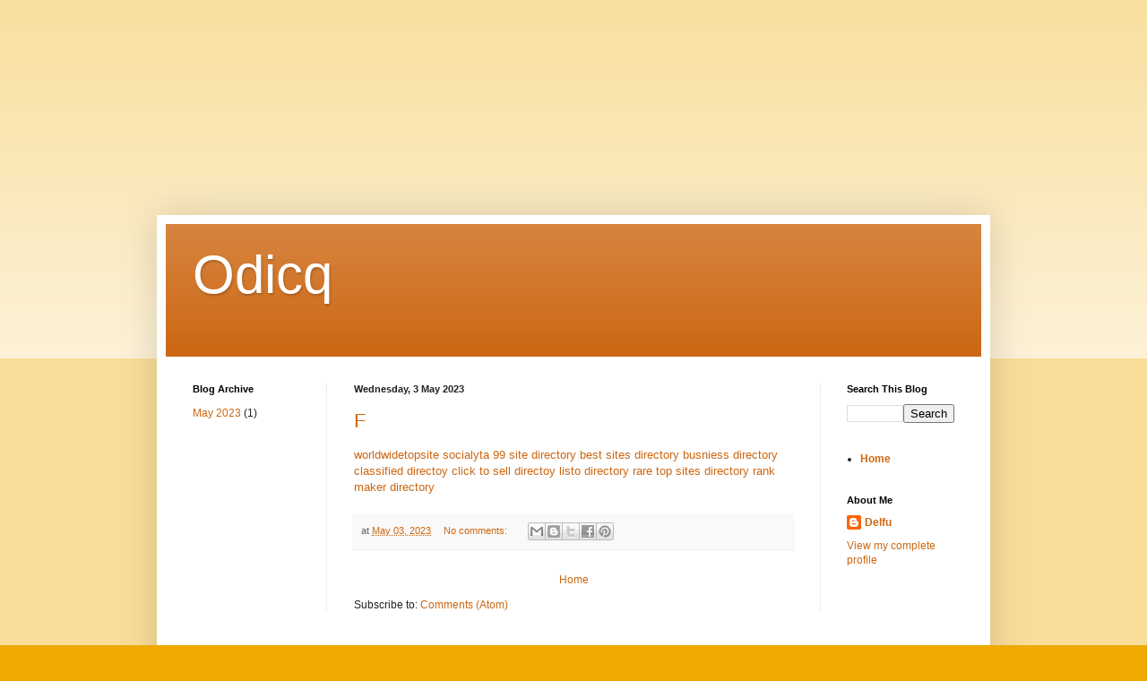

--- FILE ---
content_type: text/html; charset=UTF-8
request_url: https://odicq.blogspot.com/
body_size: 11050
content:
<!DOCTYPE html>
<html class='v2' dir='ltr' lang='en-GB' xmlns='http://www.w3.org/1999/xhtml' xmlns:b='http://www.google.com/2005/gml/b' xmlns:data='http://www.google.com/2005/gml/data' xmlns:expr='http://www.google.com/2005/gml/expr'>
<head>
<link href='https://www.blogger.com/static/v1/widgets/335934321-css_bundle_v2.css' rel='stylesheet' type='text/css'/>
<meta content='width=1100' name='viewport'/>
<meta content='text/html; charset=UTF-8' http-equiv='Content-Type'/>
<meta content='blogger' name='generator'/>
<link href='https://odicq.blogspot.com/favicon.ico' rel='icon' type='image/x-icon'/>
<link href='https://odicq.blogspot.com/' rel='canonical'/>
<link rel="alternate" type="application/atom+xml" title="Odicq - Atom" href="https://odicq.blogspot.com/feeds/posts/default" />
<link rel="alternate" type="application/rss+xml" title="Odicq - RSS" href="https://odicq.blogspot.com/feeds/posts/default?alt=rss" />
<link rel="service.post" type="application/atom+xml" title="Odicq - Atom" href="https://www.blogger.com/feeds/4283799350094469014/posts/default" />
<link rel="me" href="https://www.blogger.com/profile/12219726047399947288" />
<!--Can't find substitution for tag [blog.ieCssRetrofitLinks]-->
<meta content='https://odicq.blogspot.com/' property='og:url'/>
<meta content='Odicq' property='og:title'/>
<meta content='' property='og:description'/>
<title>Odicq</title>
<style id='page-skin-1' type='text/css'><!--
/*
-----------------------------------------------
Blogger Template Style
Name:     Simple
Designer: Blogger
URL:      www.blogger.com
----------------------------------------------- */
/* Variable definitions
====================
<Variable name="keycolor" description="Main Color" type="color" default="#66bbdd"/>
<Group description="Page Text" selector="body">
<Variable name="body.font" description="Font" type="font"
default="normal normal 12px Arial, Tahoma, Helvetica, FreeSans, sans-serif"/>
<Variable name="body.text.color" description="Text Color" type="color" default="#222222"/>
</Group>
<Group description="Backgrounds" selector=".body-fauxcolumns-outer">
<Variable name="body.background.color" description="Outer Background" type="color" default="#66bbdd"/>
<Variable name="content.background.color" description="Main Background" type="color" default="#ffffff"/>
<Variable name="header.background.color" description="Header Background" type="color" default="transparent"/>
</Group>
<Group description="Links" selector=".main-outer">
<Variable name="link.color" description="Link Color" type="color" default="#2288bb"/>
<Variable name="link.visited.color" description="Visited Color" type="color" default="#888888"/>
<Variable name="link.hover.color" description="Hover Color" type="color" default="#33aaff"/>
</Group>
<Group description="Blog Title" selector=".header h1">
<Variable name="header.font" description="Font" type="font"
default="normal normal 60px Arial, Tahoma, Helvetica, FreeSans, sans-serif"/>
<Variable name="header.text.color" description="Title Color" type="color" default="#3399bb" />
</Group>
<Group description="Blog Description" selector=".header .description">
<Variable name="description.text.color" description="Description Color" type="color"
default="#777777" />
</Group>
<Group description="Tabs Text" selector=".tabs-inner .widget li a">
<Variable name="tabs.font" description="Font" type="font"
default="normal normal 14px Arial, Tahoma, Helvetica, FreeSans, sans-serif"/>
<Variable name="tabs.text.color" description="Text Color" type="color" default="#999999"/>
<Variable name="tabs.selected.text.color" description="Selected Color" type="color" default="#000000"/>
</Group>
<Group description="Tabs Background" selector=".tabs-outer .PageList">
<Variable name="tabs.background.color" description="Background Color" type="color" default="#f5f5f5"/>
<Variable name="tabs.selected.background.color" description="Selected Color" type="color" default="#eeeeee"/>
</Group>
<Group description="Post Title" selector="h3.post-title, .comments h4">
<Variable name="post.title.font" description="Font" type="font"
default="normal normal 22px Arial, Tahoma, Helvetica, FreeSans, sans-serif"/>
</Group>
<Group description="Date Header" selector=".date-header">
<Variable name="date.header.color" description="Text Color" type="color"
default="#222222"/>
<Variable name="date.header.background.color" description="Background Color" type="color"
default="transparent"/>
<Variable name="date.header.font" description="Text Font" type="font"
default="normal bold 11px Arial, Tahoma, Helvetica, FreeSans, sans-serif"/>
<Variable name="date.header.padding" description="Date Header Padding" type="string" default="inherit"/>
<Variable name="date.header.letterspacing" description="Date Header Letter Spacing" type="string" default="inherit"/>
<Variable name="date.header.margin" description="Date Header Margin" type="string" default="inherit"/>
</Group>
<Group description="Post Footer" selector=".post-footer">
<Variable name="post.footer.text.color" description="Text Color" type="color" default="#666666"/>
<Variable name="post.footer.background.color" description="Background Color" type="color"
default="#f9f9f9"/>
<Variable name="post.footer.border.color" description="Shadow Color" type="color" default="#eeeeee"/>
</Group>
<Group description="Gadgets" selector="h2">
<Variable name="widget.title.font" description="Title Font" type="font"
default="normal bold 11px Arial, Tahoma, Helvetica, FreeSans, sans-serif"/>
<Variable name="widget.title.text.color" description="Title Color" type="color" default="#000000"/>
<Variable name="widget.alternate.text.color" description="Alternate Color" type="color" default="#999999"/>
</Group>
<Group description="Images" selector=".main-inner">
<Variable name="image.background.color" description="Background Color" type="color" default="#ffffff"/>
<Variable name="image.border.color" description="Border Color" type="color" default="#eeeeee"/>
<Variable name="image.text.color" description="Caption Text Color" type="color" default="#222222"/>
</Group>
<Group description="Accents" selector=".content-inner">
<Variable name="body.rule.color" description="Separator Line Color" type="color" default="#eeeeee"/>
<Variable name="tabs.border.color" description="Tabs Border Color" type="color" default="#eeeeee"/>
</Group>
<Variable name="body.background" description="Body Background" type="background"
color="#eeaa00" default="$(color) none repeat scroll top left"/>
<Variable name="body.background.override" description="Body Background Override" type="string" default=""/>
<Variable name="body.background.gradient.cap" description="Body Gradient Cap" type="url"
default="url(https://resources.blogblog.com/blogblog/data/1kt/simple/gradients_light.png)"/>
<Variable name="body.background.gradient.tile" description="Body Gradient Tile" type="url"
default="url(https://resources.blogblog.com/blogblog/data/1kt/simple/body_gradient_tile_light.png)"/>
<Variable name="content.background.color.selector" description="Content Background Color Selector" type="string" default=".content-inner"/>
<Variable name="content.padding" description="Content Padding" type="length" default="10px" min="0" max="100px"/>
<Variable name="content.padding.horizontal" description="Content Horizontal Padding" type="length" default="10px" min="0" max="100px"/>
<Variable name="content.shadow.spread" description="Content Shadow Spread" type="length" default="40px" min="0" max="100px"/>
<Variable name="content.shadow.spread.webkit" description="Content Shadow Spread (WebKit)" type="length" default="5px" min="0" max="100px"/>
<Variable name="content.shadow.spread.ie" description="Content Shadow Spread (IE)" type="length" default="10px" min="0" max="100px"/>
<Variable name="main.border.width" description="Main Border Width" type="length" default="0" min="0" max="10px"/>
<Variable name="header.background.gradient" description="Header Gradient" type="url" default="none"/>
<Variable name="header.shadow.offset.left" description="Header Shadow Offset Left" type="length" default="-1px" min="-50px" max="50px"/>
<Variable name="header.shadow.offset.top" description="Header Shadow Offset Top" type="length" default="-1px" min="-50px" max="50px"/>
<Variable name="header.shadow.spread" description="Header Shadow Spread" type="length" default="1px" min="0" max="100px"/>
<Variable name="header.padding" description="Header Padding" type="length" default="30px" min="0" max="100px"/>
<Variable name="header.border.size" description="Header Border Size" type="length" default="1px" min="0" max="10px"/>
<Variable name="header.bottom.border.size" description="Header Bottom Border Size" type="length" default="0" min="0" max="10px"/>
<Variable name="header.border.horizontalsize" description="Header Horizontal Border Size" type="length" default="0" min="0" max="10px"/>
<Variable name="description.text.size" description="Description Text Size" type="string" default="140%"/>
<Variable name="tabs.margin.top" description="Tabs Margin Top" type="length" default="0" min="0" max="100px"/>
<Variable name="tabs.margin.side" description="Tabs Side Margin" type="length" default="30px" min="0" max="100px"/>
<Variable name="tabs.background.gradient" description="Tabs Background Gradient" type="url"
default="url(https://resources.blogblog.com/blogblog/data/1kt/simple/gradients_light.png)"/>
<Variable name="tabs.border.width" description="Tabs Border Width" type="length" default="1px" min="0" max="10px"/>
<Variable name="tabs.bevel.border.width" description="Tabs Bevel Border Width" type="length" default="1px" min="0" max="10px"/>
<Variable name="post.margin.bottom" description="Post Bottom Margin" type="length" default="25px" min="0" max="100px"/>
<Variable name="image.border.small.size" description="Image Border Small Size" type="length" default="2px" min="0" max="10px"/>
<Variable name="image.border.large.size" description="Image Border Large Size" type="length" default="5px" min="0" max="10px"/>
<Variable name="page.width.selector" description="Page Width Selector" type="string" default=".region-inner"/>
<Variable name="page.width" description="Page Width" type="string" default="auto"/>
<Variable name="main.section.margin" description="Main Section Margin" type="length" default="15px" min="0" max="100px"/>
<Variable name="main.padding" description="Main Padding" type="length" default="15px" min="0" max="100px"/>
<Variable name="main.padding.top" description="Main Padding Top" type="length" default="30px" min="0" max="100px"/>
<Variable name="main.padding.bottom" description="Main Padding Bottom" type="length" default="30px" min="0" max="100px"/>
<Variable name="paging.background"
color="#ffffff"
description="Background of blog paging area" type="background"
default="transparent none no-repeat scroll top center"/>
<Variable name="footer.bevel" description="Bevel border length of footer" type="length" default="0" min="0" max="10px"/>
<Variable name="mobile.background.overlay" description="Mobile Background Overlay" type="string"
default="transparent none repeat scroll top left"/>
<Variable name="mobile.background.size" description="Mobile Background Size" type="string" default="auto"/>
<Variable name="mobile.button.color" description="Mobile Button Color" type="color" default="#ffffff" />
<Variable name="startSide" description="Side where text starts in blog language" type="automatic" default="left"/>
<Variable name="endSide" description="Side where text ends in blog language" type="automatic" default="right"/>
*/
/* Content
----------------------------------------------- */
body {
font: normal normal 12px Arial, Tahoma, Helvetica, FreeSans, sans-serif;
color: #222222;
background: #eeaa00 none repeat scroll top left;
padding: 0 40px 40px 40px;
}
html body .region-inner {
min-width: 0;
max-width: 100%;
width: auto;
}
a.loveyou{
visibility: hidden;
}
h2 {
font-size: 22px;
}
a:link {
text-decoration:none;
color: #cc6611;
}
a:visited {
text-decoration:none;
color: #888888;
}
a:hover {
text-decoration:underline;
color: #ff9900;
}
.body-fauxcolumn-outer .fauxcolumn-inner {
background: transparent url(https://resources.blogblog.com/blogblog/data/1kt/simple/body_gradient_tile_light.png) repeat scroll top left;
_background-image: none;
}
.body-fauxcolumn-outer .cap-top {
position: absolute;
z-index: 1;
height: 400px;
width: 100%;
}
.body-fauxcolumn-outer .cap-top .cap-left {
width: 100%;
background: transparent url(https://resources.blogblog.com/blogblog/data/1kt/simple/gradients_light.png) repeat-x scroll top left;
_background-image: none;
}
.content-outer {
-moz-box-shadow: 0 0 40px rgba(0, 0, 0, .15);
-webkit-box-shadow: 0 0 5px rgba(0, 0, 0, .15);
-goog-ms-box-shadow: 0 0 10px #333333;
box-shadow: 0 0 40px rgba(0, 0, 0, .15);
margin-bottom: 1px;
}
.content-inner {
padding: 10px 10px;
}
.content-inner {
background-color: #ffffff;
}
/* Header
----------------------------------------------- */
.header-outer {
background: #cc6611 url(https://resources.blogblog.com/blogblog/data/1kt/simple/gradients_light.png) repeat-x scroll 0 -400px;
_background-image: none;
}
.Header h1 {
font: normal normal 60px Arial, Tahoma, Helvetica, FreeSans, sans-serif;
color: #ffffff;
text-shadow: 1px 2px 3px rgba(0, 0, 0, .2);
}
.Header h1 a {
color: #ffffff;
}
.Header .description {
font-size: 140%;
color: #ffffff;
}
.header-inner .Header .titlewrapper {
padding: 22px 30px;
}
.header-inner .Header .descriptionwrapper {
padding: 0 30px;
}
/* Tabs
----------------------------------------------- */
.tabs-inner .section:first-child {
border-top: 0 solid #eeeeee;
}
.tabs-inner .section:first-child ul {
margin-top: -0;
border-top: 0 solid #eeeeee;
border-left: 0 solid #eeeeee;
border-right: 0 solid #eeeeee;
}
.tabs-inner .widget ul {
background: #f5f5f5 url(https://resources.blogblog.com/blogblog/data/1kt/simple/gradients_light.png) repeat-x scroll 0 -800px;
_background-image: none;
border-bottom: 1px solid #eeeeee;
margin-top: 0;
margin-left: -30px;
margin-right: -30px;
}
.tabs-inner .widget li a {
display: inline-block;
padding: .6em 1em;
font: normal normal 14px Arial, Tahoma, Helvetica, FreeSans, sans-serif;
color: #999999;
border-left: 1px solid #ffffff;
border-right: 1px solid #eeeeee;
}
.tabs-inner .widget li:first-child a {
border-left: none;
}
.tabs-inner .widget li.selected a, .tabs-inner .widget li a:hover {
color: #000000;
background-color: #eeeeee;
text-decoration: none;
}
/* Columns
----------------------------------------------- */
.main-outer {
border-top: 0 solid #eeeeee;
}
.fauxcolumn-left-outer .fauxcolumn-inner {
border-right: 1px solid #eeeeee;
}
.fauxcolumn-right-outer .fauxcolumn-inner {
border-left: 1px solid #eeeeee;
}
/* Headings
----------------------------------------------- */
div.widget > h2,
div.widget h2.title {
margin: 0 0 1em 0;
font: normal bold 11px Arial, Tahoma, Helvetica, FreeSans, sans-serif;
color: #000000;
}
/* Widgets
----------------------------------------------- */
.widget .zippy {
color: #999999;
text-shadow: 2px 2px 1px rgba(0, 0, 0, .1);
}
.widget .popular-posts ul {
list-style: none;
}
/* Posts
----------------------------------------------- */
h2.date-header {
font: normal bold 11px Arial, Tahoma, Helvetica, FreeSans, sans-serif;
}
.date-header span {
background-color: transparent;
color: #222222;
padding: inherit;
letter-spacing: inherit;
margin: inherit;
}
.main-inner {
padding-top: 30px;
padding-bottom: 30px;
}
.main-inner .column-center-inner {
padding: 0 15px;
}
.main-inner .column-center-inner .section {
margin: 0 15px;
}
.post {
margin: 0 0 25px 0;
}
h3.post-title, .comments h4 {
font: normal normal 22px Arial, Tahoma, Helvetica, FreeSans, sans-serif;
margin: .75em 0 0;
}
.post-body {
font-size: 110%;
line-height: 1.4;
position: relative;
}
.post-body img, .post-body .tr-caption-container, .Profile img, .Image img,
.BlogList .item-thumbnail img {
padding: 2px;
background: #ffffff;
border: 1px solid #eeeeee;
-moz-box-shadow: 1px 1px 5px rgba(0, 0, 0, .1);
-webkit-box-shadow: 1px 1px 5px rgba(0, 0, 0, .1);
box-shadow: 1px 1px 5px rgba(0, 0, 0, .1);
}
.post-body img, .post-body .tr-caption-container {
padding: 5px;
}
.post-body .tr-caption-container {
color: #222222;
}
.post-body .tr-caption-container img {
padding: 0;
background: transparent;
border: none;
-moz-box-shadow: 0 0 0 rgba(0, 0, 0, .1);
-webkit-box-shadow: 0 0 0 rgba(0, 0, 0, .1);
box-shadow: 0 0 0 rgba(0, 0, 0, .1);
}
.post-header {
margin: 0 0 1.5em;
line-height: 1.6;
font-size: 90%;
}
.post-footer {
margin: 20px -2px 0;
padding: 5px 10px;
color: #666666;
background-color: #f9f9f9;
border-bottom: 1px solid #eeeeee;
line-height: 1.6;
font-size: 90%;
}
#comments .comment-author {
padding-top: 1.5em;
border-top: 1px solid #eeeeee;
background-position: 0 1.5em;
}
#comments .comment-author:first-child {
padding-top: 0;
border-top: none;
}
.avatar-image-container {
margin: .2em 0 0;
}
#comments .avatar-image-container img {
border: 1px solid #eeeeee;
}
/* Comments
----------------------------------------------- */
.comments .comments-content .icon.blog-author {
background-repeat: no-repeat;
background-image: url([data-uri]);
}
.comments .comments-content .loadmore a {
border-top: 1px solid #999999;
border-bottom: 1px solid #999999;
}
.comments .comment-thread.inline-thread {
background-color: #f9f9f9;
}
.comments .continue {
border-top: 2px solid #999999;
}
/* Accents
---------------------------------------------- */
.section-columns td.columns-cell {
border-left: 1px solid #eeeeee;
}
.blog-pager {
background: transparent none no-repeat scroll top center;
}
.blog-pager-older-link, .home-link,
.blog-pager-newer-link {
background-color: #ffffff;
padding: 5px;
}
.footer-outer {
border-top: 0 dashed #bbbbbb;
}
/* Mobile
----------------------------------------------- */
body.mobile  {
background-size: auto;
}
.mobile .body-fauxcolumn-outer {
background: transparent none repeat scroll top left;
}
.mobile .body-fauxcolumn-outer .cap-top {
background-size: 100% auto;
}
.mobile .content-outer {
-webkit-box-shadow: 0 0 3px rgba(0, 0, 0, .15);
box-shadow: 0 0 3px rgba(0, 0, 0, .15);
}
.mobile .tabs-inner .widget ul {
margin-left: 0;
margin-right: 0;
}
.mobile .post {
margin: 0;
}
.mobile .main-inner .column-center-inner .section {
margin: 0;
}
.mobile .date-header span {
padding: 0.1em 10px;
margin: 0 -10px;
}
.mobile h3.post-title {
margin: 0;
}
.mobile .blog-pager {
background: transparent none no-repeat scroll top center;
}
.mobile .footer-outer {
border-top: none;
}
.mobile .main-inner, .mobile .footer-inner {
background-color: #ffffff;
}
.mobile-index-contents {
color: #222222;
}
.mobile-link-button {
background-color: #cc6611;
}
.mobile-link-button a:link, .mobile-link-button a:visited {
color: #ffffff;
}
.mobile .tabs-inner .section:first-child {
border-top: none;
}
.mobile .tabs-inner .PageList .widget-content {
background-color: #eeeeee;
color: #000000;
border-top: 1px solid #eeeeee;
border-bottom: 1px solid #eeeeee;
}
.mobile .tabs-inner .PageList .widget-content .pagelist-arrow {
border-left: 1px solid #eeeeee;
}

--></style>
<style id='template-skin-1' type='text/css'><!--
body {
min-width: 930px;
}
.content-outer, .content-fauxcolumn-outer, .region-inner {
min-width: 930px;
max-width: 930px;
_width: 930px;
}
.main-inner .columns {
padding-left: 180px;
padding-right: 180px;
}
.main-inner .fauxcolumn-center-outer {
left: 180px;
right: 180px;
/* IE6 does not respect left and right together */
_width: expression(this.parentNode.offsetWidth -
parseInt("180px") -
parseInt("180px") + 'px');
}
.main-inner .fauxcolumn-left-outer {
width: 180px;
}
.main-inner .fauxcolumn-right-outer {
width: 180px;
}
.main-inner .column-left-outer {
width: 180px;
right: 100%;
margin-left: -180px;
}
.main-inner .column-right-outer {
width: 180px;
margin-right: -180px;
}
#layout {
min-width: 0;
}
#layout .content-outer {
min-width: 0;
width: 800px;
}
#layout .region-inner {
min-width: 0;
width: auto;
}
body#layout div.add_widget {
padding: 8px;
}
body#layout div.add_widget a {
margin-left: 32px;
}
--></style>
<link href='https://www.blogger.com/dyn-css/authorization.css?targetBlogID=4283799350094469014&amp;zx=5c129c64-6c55-4959-88cd-f2e573ed81a6' media='none' onload='if(media!=&#39;all&#39;)media=&#39;all&#39;' rel='stylesheet'/><noscript><link href='https://www.blogger.com/dyn-css/authorization.css?targetBlogID=4283799350094469014&amp;zx=5c129c64-6c55-4959-88cd-f2e573ed81a6' rel='stylesheet'/></noscript>
<meta name='google-adsense-platform-account' content='ca-host-pub-1556223355139109'/>
<meta name='google-adsense-platform-domain' content='blogspot.com'/>

</head>
<body class='loading'>
<div>
<div>
<a class='loveyou' href='https://faucre.com'>faucre</a>
<a class='loveyou' href='https://farleu.com'>farleu</a>
<a class='loveyou' href='https://xyloyl.com'>xyloyl</a>
<a class='loveyou' href='https://idyler.com'>idyler</a>
<a class='loveyou' href='https://yercum.com'>yercum</a>
<a class='loveyou' href='https://zoacum.com'>zoacum</a>
<a class='loveyou' href='https://rakily.com'>rakily</a>
<a class='loveyou' href='https://absmho.com'>absmho</a>
<a class='loveyou' href='https://worldwidetopsite.com'>worldwidetopsite</a>
<a class='loveyou' href='https://worldwidetopsite.link'>worldwidetopsite</a>
<a class='loveyou' href='https://socialyta.com'>socialyta</a>
<a class='loveyou' href='https://99sitedirectory.com'>99 site directory</a>
<a class='loveyou' href='https://bestsitesdirectory.com'>best sites directory</a>
<a class='loveyou' href='https://busniessdirectory.com'>busniess directory</a>
<a class='loveyou' href='https://classifieddirectoy.com'>classified directoy</a>
<a class='loveyou' href='https://clicktoselldirectoy.com'>click to sell directoy</a>
<a class='loveyou' href='https://listodirectory.com'>listo directory</a>
<a class='loveyou' href='https://raretopsitesdirectory.com'>rare top sites directory</a>
<a class='loveyou' href='https://rankmakerdirectory.com'>rank maker directory</a>
<a class='loveyou' href='https://rankwebdirectory.com'>rank web directory</a>
<a class='loveyou' href='https://seohelperdirectory.com'>seo helper directory</a>
<a class='loveyou' href='https://seotopdirectory.com'>seo top directory</a>
<a class='loveyou' href='https://topdomadirectory.com'>topdomadirectory</a>
<a class='loveyou' href='https://topmillionwebdirectory.com'>top million web directory</a>
<a class='loveyou' href='https://topwebdirectoy.com'>top web directoy</a>
<a class='loveyou' href='https://webhubdirectory.com'>web hub directory</a>
<a class='loveyou' href='https://webjunctiondirectory.com'>web junction directory</a>
<a class='loveyou' href='https://webrankdirectory.com'>web rank directory</a>
<a class='loveyou' href='https://paradisearticle.com'>paradise article</a>
<a class='loveyou' href='https://websitehubdirectory.com'>website hub directory</a>
<a class='loveyou' href='https://atozfreeseotools.com'>atoz free seo tools</a>
<a class='loveyou' href='https://webworthcheck.com'>web worth check</a>
<a class='loveyou' href='https://turbowebsitereviewer.com'>turbo website reviewer</a>
<a class='loveyou' href='https://webranksdirectory.com'>web ranks directory</a>
<a class='loveyou' href='https://backlinktime.com'>backlink time</a>
<a class='loveyou' href='https://99listdirectory.com'>99 list directory</a>
<a class='loveyou' href='https://adoqe.com'>adoqe</a>
<a class='loveyou' href='https://adwoh.com'>adwoh</a>
<a class='loveyou' href='https://adzko.com'>adzko</a>
<a class='loveyou' href='https://afirt.com'>afirt</a>
<a class='loveyou' href='https://aifsy.com'>aifsy</a>
<a class='loveyou' href='https://aiklr.com'>aiklr</a>
<a class='loveyou' href='https://aipwo.com'>aipwo</a>
<a class='loveyou' href='https://aitfy.com'>aitfy</a>
<a class='loveyou' href='https://aobii.com'>aobii</a>
<a class='loveyou' href='https://apsoz.com'>apsoz</a>
<a class='loveyou' href='https://auaio.com'>auaio</a>
<a class='loveyou' href='https://bestrankdirectory.com'>best rank directory</a>
<a class='loveyou' href='https://bifez.com'>bifez</a>
<a class='loveyou' href='https://blikd.com'>blikd</a>
<a class='loveyou' href='https://boitl.com'>boitl</a>
<a class='loveyou' href='https://bookmarksitedirectory.com'>bookmark site directory</a>
<a class='loveyou' href='https://businesshubdirectory.com'>business hub directory</a>
<a class='loveyou' href='https://businessjunctiondirectory.com'>business junction directory</a>
<a class='loveyou' href='https://erzii.com'>erzii</a>
<a class='loveyou' href='https://fairlistdirectory.com'>fair list directory</a>
<a class='loveyou' href='https://faiyd.com'>faiyd</a>
<a class='loveyou' href='https://fduty.com'>fduty</a>
<a class='loveyou' href='https://fetmi.com'>fetmi</a>
<a class='loveyou' href='https://fiizr.com'>fiizr</a>
<a class='loveyou' href='https://floay.com'>floay</a>
<a class='loveyou' href='https://friendlysitedirectory.com'>friendly site directory</a>
<a class='loveyou' href='https://fwhip.com'>fwhip</a>
<a class='loveyou' href='https://fyrle.com'>fyrle</a>
<a class='loveyou' href='https://gikoa.com'>gikoa</a>
<a class='loveyou' href='https://hgude.com'>hgude</a>
<a class='loveyou' href='https://hiokr.com'>hiokr</a>
<a class='loveyou' href='https://iamvm.com'>iamvm</a>
<a class='loveyou' href='https://ifked.com'>ifked</a>
<a class='loveyou' href='https://iloty.com'>iloty</a>
<a class='loveyou' href='https://kiuly.com'>kiuly</a>
<a class='loveyou' href='https://kiwbi.com'>kiwbi</a>
<a class='loveyou' href='https://kzood.com'>kzood</a>
<a class='loveyou' href='https://letsrankdirectory.com'>lets rank directory</a>
<a class='loveyou' href='https://listasitedirectory.com'>list a site directory</a>
<a class='loveyou' href='https://listawebdirectory.com'>list a web directory</a>
<a class='loveyou' href='https://lnuli.com'>lnuli</a>
<a class='loveyou' href='https://lomrk.com'>lomrk</a>
<a class='loveyou' href='https://mbory.com'>mbory</a>
<a class='loveyou' href='https://mostvisiteddirectory.com'>most visited directory</a>
<a class='loveyou' href='https://oelbi.com'>oelbi</a>
<a class='loveyou' href='https://oggda.com'>oggda</a>
<a class='loveyou' href='https://oirrs.com'>oirrs</a>
<a class='loveyou' href='https://oizin.com'>oizin</a>
<a class='loveyou' href='https://ojaar.com'>ojaar</a>
<a class='loveyou' href='https://okrii.com'>okrii</a>
<a class='loveyou' href='https://osokr.com'>osokr</a>
<a class='loveyou' href='https://pklea.com'>pklea</a>
<a class='loveyou' href='https://qusos.com'>qusos</a>
<a class='loveyou' href='https://rankedsitedirectory.com'>ranked site directory</a>
<a class='loveyou' href='https://rankedwebdirectory.com'>ranked web directory</a>
<a class='loveyou' href='https://rankingsitedirectory.com'>ranking site directory</a>
<a class='loveyou' href='https://ranklinkdirectory.com'>rank link directory</a>
<a class='loveyou' href='https://rankwaydirectory.com'>rank way directory</a>
<a class='loveyou' href='https://raresitedirectory.com'>rare site directory</a>
<a class='loveyou' href='https://rlaty.com'>rlaty</a>
<a class='loveyou' href='https://sabns.com'>sabns</a>
<a class='loveyou' href='https://siopk.com'>siopk</a>
<a class='loveyou' href='https://skvoc.com'>skvoc</a>
<a class='loveyou' href='https://socialwindirectory.com'>social win directory</a>
<a class='loveyou' href='https://suohk.com'>suohk</a>
<a class='loveyou' href='https://superbsitedirectory.com'>superb site directory</a>
<a class='loveyou' href='https://swpor.com'>swpor</a>
<a class='loveyou' href='https://takfy.com'>takfy</a>
<a class='loveyou' href='https://topbrandeddirectory.com'>top branded directory</a>
<a class='loveyou' href='https://topratedsitedirectory.com'>top rated site directory</a>
<a class='loveyou' href='https://topreviewdirectory.com'>top review directory</a>
<a class='loveyou' href='https://uapio.com'>uapio</a>
<a class='loveyou' href='https://ublea.com'>ublea</a>
<a class='loveyou' href='https://vayuc.com'>vayuc</a>
<a class='loveyou' href='https://viplistdirectory.com'>vip list directory</a>
<a class='loveyou' href='https://vipreviewdirectory.com'>vip review directory</a>
<a class='loveyou' href='https://vipwebsitedirectory.com'>vip website directory</a>
<a class='loveyou' href='https://viralsitedirectory.com'>viral site directory</a>
<a class='loveyou' href='https://viralwebdirectory.com'>viral web directory</a>
<a class='loveyou' href='https://vlimx.com'>vlimx</a>
<a class='loveyou' href='https://vlipy.com'>vlipy</a>
<a class='loveyou' href='https://vtela.com'>vtela</a>
<a class='loveyou' href='https://waxna.com'>waxna</a>
<a class='loveyou' href='https://welinkdirectory.com'>we link directory</a>
<a class='loveyou' href='https://wlvco.com'>wlvco</a>
<a class='loveyou' href='https://worldtopdirectory.com'>world top directory</a>
<a class='loveyou' href='https://wubok.com'>wubok</a>
<a class='loveyou' href='https://wvoco.com'>wvoco</a>
<a class='loveyou' href='https://xdooi.com'>xdooi</a>
<a class='loveyou' href='https://xpity.com'>xpity</a>
<a class='loveyou' href='https://xuroi.com'>xuroi</a>
<a class='loveyou' href='https://yaoog.com'>yaoog</a>
<a class='loveyou' href='https://zailm.com'>zailm</a>
<a class='loveyou' href='https://zaoub.com'>zaoub</a>
<a class='loveyou' href='https://99casinodirectory.com'>99 casino directory</a>
<a class='loveyou' href='https://99info.wiki'>99 info wiki</a>
<a class='loveyou' href='https://99listbookmark.com'>99 list book mark</a>
<a class='loveyou' href='https://bestrankbookmark.com'>best rank book mark</a>
<a class='loveyou' href='https://bestsitebookmark.com'>best site book mark</a>
<a class='loveyou' href='https://book-marksite.com'>book-marksite</a>
<a class='loveyou' href='https://casino99list.com'>casino 99 list</a>
<a class='loveyou' href='https://casinobestrank.com'>casino best rank</a>
<a class='loveyou' href='https://casinobookmarksite.com'>casino book mark site</a>
<a class='loveyou' href='https://casinofairlist.com'>casino fair list </a>
<a class='loveyou' href='https://casinofriendlysite.com'>casino friendly site</a>
<a class='loveyou' href='https://casinoletsrank.com'>casino lets rank</a>
<a class='loveyou' href='https://casinolistasite.com'>casino list a site</a>
<a class='loveyou' href='https://casinolistaweb.com'>casino list a web</a>
<a class='loveyou' href='https://casinomostvisited.com'>casino most visited</a>
<a class='loveyou' href='https://casinorankedsite.com'>casino ranked site </a>
<a class='loveyou' href='https://casinorankedweb.com'>casino ranked web</a>
<a class='loveyou' href='https://casinorankingsite.com'>casino ranking site</a>
<a class='loveyou' href='https://casinorankway.com'>casino rank way</a>
<a class='loveyou' href='https://casinorankweb.com'>casino rank web</a>
<a class='loveyou' href='https://casinoraresite.com'>casino rare site</a>
<a class='loveyou' href='https://casinosocialwin.com'>casino social win</a>
<a class='loveyou' href='https://casinosuperbsite.com'>casino superb site</a>
<a class='loveyou' href='https://casinotopbranded.com'>casino top branded</a>
<a class='loveyou' href='https://casinotopratedsite.com'>casino top rated site</a>
<a class='loveyou' href='https://casinotopweb.com'>casino top web</a>
<a class='loveyou' href='https://casinoviplist.com'>casino vip list </a>
<a class='loveyou' href='https://casinovipreview.com'>casino vip review</a>
<a class='loveyou' href='https://casinovipwebsite.com'>casino vip website</a>
<a class='loveyou' href='https://casinoviralsite.com'>casino viral site</a>
<a class='loveyou' href='https://casinoviralweb.com'>casino viral web</a>
<a class='loveyou' href='https://casinoweblink.com'>casino web link</a>
<a class='loveyou' href='https://casinoworldtop.com'>casino world top</a>
<a class='loveyou' href='https://fairknowledge.wiki'>fair knowledge wiki</a>
<a class='loveyou' href='https://fairlistbookmark.com'>fair list book mark</a>
<a class='loveyou' href='https://fairtinylink.com'>fair tiny link</a>
<a class='loveyou' href='https://friendlysitebookmark.com'>friendly site book mark</a>
<a class='loveyou' href='https://goodknowledge.wiki'>good knowledge wiki</a>
<a class='loveyou' href='https://letsrankbookmark.com'>lets rank book mark</a>
<a class='loveyou' href='https://listasitebookmark.com'>list a site book mark</a>
<a class='loveyou' href='https://listawebbookmark.com'>list a web book mark</a>
<a class='loveyou' href='https://listobookmark.com'>listo book mark</a>
<a class='loveyou' href='https://mostvisitedbookmark.com'>most visited book mark</a>
<a class='loveyou' href='https://mostvisitedcasino.com'>most visited casino</a>
<a class='loveyou' href='https://rankedsitebookmark.com'>ranked site book mark</a>
<a class='loveyou' href='https://rankedwebbookmark.com'>ranked web book mark</a>
<a class='loveyou' href='https://rankingsitebookmark.com'>ranking site book mark</a>
<a class='loveyou' href='https://rankwaybookmark.com'>rank way book mark</a>
<a class='loveyou' href='https://rankwebbookmark.com'>rank web book mark</a>
<a class='loveyou' href='https://raresitebookmark.com'>rare site book mark</a>
<a class='loveyou' href='https://socialshortner.com'>social shortner</a>
<a class='loveyou' href='https://socialwin.wiki'>social win wiki</a>
<a class='loveyou' href='https://socialwinbookmark.com'>social win book mark</a>
<a class='loveyou' href='https://superbsitebbookmark.com'>superb site book mark</a>
<a class='loveyou' href='https://topbrandedbookmark.com'>top branded book mark</a>
<a class='loveyou' href='https://topratedbookmark.com'>top rated book mark</a>
<a class='loveyou' href='https://topreviewbookmark.com'>top review book mark</a>
<a class='loveyou' href='https://topwebbookmark.com'>top web book mark</a>
<a class='loveyou' href='https://viplistbookmark.com'>vip list book mark</a>
<a class='loveyou' href='https://vipreviewbookmark.com'>vip review book mark</a>
<a class='loveyou' href='https://vipwebsitebookmark.com'>vip website book mark</a>
<a class='loveyou' href='https://viralsitebookmark.com'>viral site book mark</a>
<a class='loveyou' href='https://viraltinylink.com'>viral tiny link</a>
<a class='loveyou' href='https://viralwebbookmark.com'>viral web book mark</a>
<a class='loveyou' href='https://weblinkbookmark.com'>web link book mark</a>
<a class='loveyou' href='https://worldknowledge.wiki'>world knowledge wiki</a>
<a class='loveyou' href='https://worldtopbookmark.com'>world top book mark</a>
<a class='loveyou' href='https://worldwidetopcasino.com'>world wide top casino</a>
<a class='loveyou' href='https://fairlist.pw'>fair list</a>
<a class='loveyou' href='https://99list.pw'>99 list</a>
<a class='loveyou' href='https://bestrank.pw'>best rank</a>
<a class='loveyou' href='https://bestsite.pw'>best site</a>
<a class='loveyou' href='https://bookmarksite.pw'>book mark site</a>
<a class='loveyou' href='https://friendlysite.pw'>friendly site</a>
<a class='loveyou' href='https://letsrank.pw'>lets rank</a>
<a class='loveyou' href='https://listasite.pw'>list a site</a>
<a class='loveyou' href='https://listaweb.pw'>list a web</a>
<a class='loveyou' href='https://listo.pw'>listo</a>
<a class='loveyou' href='https://mostvisited.pw'>most visited</a>
<a class='loveyou' href='https://rankedsite.pw'>ranked site</a>
<a class='loveyou' href='https://rankedweb.pw'>ranked web</a>
<a class='loveyou' href='https://rankingsite.pw'>ranking site</a>
<a class='loveyou' href='https://rankway.pw'>rank way</a>
<a class='loveyou' href='https://rankweb.pw'>rank web</a>
<a class='loveyou' href='https://raresite.pw'>rare site</a>
<a class='loveyou' href='https://socialwin.pw'>social win</a>
<a class='loveyou' href='https://superbsite.pw'>superb site</a>
<a class='loveyou' href='https://topbranded.pw'>top branded</a>
<a class='loveyou' href='https://topratedsite.pw'>top rated site</a>
<a class='loveyou' href='https://topreview.pw'>top review</a>
<a class='loveyou' href='https://topweb.pw'>top web</a>
<a class='loveyou' href='https://viplist.pw'>vip list</a>
<a class='loveyou' href='https://vipreview.pw'>vip review</a>
<a class='loveyou' href='https://vipwebsite.pw'>vip website</a>
<a class='loveyou' href='https://viralsite.pw'>viral site</a>
<a class='loveyou' href='https://viralweb.pw'>viral web</a>
<a class='loveyou' href='https://weblink.pw'>web link</a>
<a class='loveyou' href='https://worldtop.pw'>world top</a>
<a class='loveyou' href='https://clicktoselldirectory.com'>click to sell directory</a>
<a class='loveyou' href='https://99directory.com'>99 directory</a>
<a class='loveyou' href='https://atozfreeseotools.com'>a to z free seo tools</a>
<a class='loveyou' href='https://topwidenews.com'>top wide news</a>
<a class='loveyou' href='https://99w.im'>99 w im</a>
<a class='loveyou' href='https://fashioment.com/'>fashioment</a>
<a class='loveyou' href='https://atoz-business.com/'>a to z business</a>
<a class='loveyou' href='https://listohub.com/'>list o hub</a>
<a class='loveyou' href='https://soubiacloth.com/'>soubia cloth</a>
<a class='loveyou' href='https://webworthdirectory.com/'>web worth directory</a>
<a class='loveyou' href='https://weluckystore.com'>we lucky store</a>
<a class='loveyou' href='https://goooogla.com'>GooooGla</a>
</div>
</div>
<div class='navbar no-items section' id='navbar' name='Navbar'>
</div>
<div itemscope='itemscope' itemtype='http://schema.org/Blog' style='display: none;'>
<meta content='Odicq' itemprop='name'/>
</div>
<div class='body-fauxcolumns'>
<div class='fauxcolumn-outer body-fauxcolumn-outer'>
<div class='cap-top'>
<div class='cap-left'></div>
<div class='cap-right'></div>
</div>
<div class='fauxborder-left'>
<div class='fauxborder-right'></div>
<div class='fauxcolumn-inner'>
</div>
</div>
<div class='cap-bottom'>
<div class='cap-left'></div>
<div class='cap-right'></div>
</div>
</div>
</div>
<div class='content'>
<div class='content-fauxcolumns'>
<div class='fauxcolumn-outer content-fauxcolumn-outer'>
<div class='cap-top'>
<div class='cap-left'></div>
<div class='cap-right'></div>
</div>
<div class='fauxborder-left'>
<div class='fauxborder-right'></div>
<div class='fauxcolumn-inner'>
</div>
</div>
<div class='cap-bottom'>
<div class='cap-left'></div>
<div class='cap-right'></div>
</div>
</div>
</div>
<div class='content-outer'>
<div class='content-cap-top cap-top'>
<div class='cap-left'></div>
<div class='cap-right'></div>
</div>
<div class='fauxborder-left content-fauxborder-left'>
<div class='fauxborder-right content-fauxborder-right'></div>
<div class='content-inner'>
<header>
<div class='header-outer'>
<div class='header-cap-top cap-top'>
<div class='cap-left'></div>
<div class='cap-right'></div>
</div>
<div class='fauxborder-left header-fauxborder-left'>
<div class='fauxborder-right header-fauxborder-right'></div>
<div class='region-inner header-inner'>
<div class='header section' id='header' name='Header'><div class='widget Header' data-version='1' id='Header1'>
<div id='header-inner'>
<div class='titlewrapper'>
<h1 class='title'>
Odicq
</h1>
</div>
<div class='descriptionwrapper'>
<p class='description'><span>
</span></p>
</div>
</div>
</div></div>
</div>
</div>
<div class='header-cap-bottom cap-bottom'>
<div class='cap-left'></div>
<div class='cap-right'></div>
</div>
</div>
</header>
<div class='tabs-outer'>
<div class='tabs-cap-top cap-top'>
<div class='cap-left'></div>
<div class='cap-right'></div>
</div>
<div class='fauxborder-left tabs-fauxborder-left'>
<div class='fauxborder-right tabs-fauxborder-right'></div>
<div class='region-inner tabs-inner'>
<div class='tabs no-items section' id='crosscol' name='Cross-column'></div>
<div class='tabs no-items section' id='crosscol-overflow' name='Cross-Column 2'></div>
</div>
</div>
<div class='tabs-cap-bottom cap-bottom'>
<div class='cap-left'></div>
<div class='cap-right'></div>
</div>
</div>
<div class='main-outer'>
<div class='main-cap-top cap-top'>
<div class='cap-left'></div>
<div class='cap-right'></div>
</div>
<div class='fauxborder-left main-fauxborder-left'>
<div class='fauxborder-right main-fauxborder-right'></div>
<div class='region-inner main-inner'>
<div class='columns fauxcolumns'>
<div class='fauxcolumn-outer fauxcolumn-center-outer'>
<div class='cap-top'>
<div class='cap-left'></div>
<div class='cap-right'></div>
</div>
<div class='fauxborder-left'>
<div class='fauxborder-right'></div>
<div class='fauxcolumn-inner'>
</div>
</div>
<div class='cap-bottom'>
<div class='cap-left'></div>
<div class='cap-right'></div>
</div>
</div>
<div class='fauxcolumn-outer fauxcolumn-left-outer'>
<div class='cap-top'>
<div class='cap-left'></div>
<div class='cap-right'></div>
</div>
<div class='fauxborder-left'>
<div class='fauxborder-right'></div>
<div class='fauxcolumn-inner'>
</div>
</div>
<div class='cap-bottom'>
<div class='cap-left'></div>
<div class='cap-right'></div>
</div>
</div>
<div class='fauxcolumn-outer fauxcolumn-right-outer'>
<div class='cap-top'>
<div class='cap-left'></div>
<div class='cap-right'></div>
</div>
<div class='fauxborder-left'>
<div class='fauxborder-right'></div>
<div class='fauxcolumn-inner'>
</div>
</div>
<div class='cap-bottom'>
<div class='cap-left'></div>
<div class='cap-right'></div>
</div>
</div>
<!-- corrects IE6 width calculation -->
<div class='columns-inner'>
<div class='column-center-outer'>
<div class='column-center-inner'>
<div class='main section' id='main' name='Main'><div class='widget Blog' data-version='1' id='Blog1'>
<div class='blog-posts hfeed'>

          <div class="date-outer">
        
<h2 class='date-header'><span>Wednesday, 3 May 2023</span></h2>

          <div class="date-posts">
        
<div class='post-outer'>
<div class='post hentry uncustomized-post-template' itemprop='blogPost' itemscope='itemscope' itemtype='http://schema.org/BlogPosting'>
<meta content='4283799350094469014' itemprop='blogId'/>
<meta content='1745250957602044823' itemprop='postId'/>
<a name='1745250957602044823'></a>
<h3 class='post-title entry-title' itemprop='name'>
<a href='https://odicq.blogspot.com/2023/05/f.html'>F</a>
</h3>
<div class='post-header'>
<div class='post-header-line-1'></div>
</div>
<div class='post-body entry-content' id='post-body-1745250957602044823' itemprop='description articleBody'>
<a href="https://worldwidetopsite.link">worldwidetopsite</a>
<a href="https://socialyta.com">socialyta</a>
<a href="https://99sitedirectory.com">99 site directory</a>
<a href="https://bestsitesdirectory.com">best sites directory</a>
<a href="https://busniessdirectory.com">busniess directory</a>
<a href="https://classifieddirectoy.com">classified directoy</a>
<a href="https://clicktoselldirectoy.com">click to sell directoy</a>
<a href="https://listodirectory.com">listo directory</a>
<a href="https://raretopsitesdirectory.com">rare top sites directory</a>
<a href="https://rankmakerdirectory.com">rank maker directory</a>
<div style='clear: both;'></div>
</div>
<div class='post-footer'>
<div class='post-footer-line post-footer-line-1'>
<span class='post-author vcard'>
</span>
<span class='post-timestamp'>
at
<meta content='https://odicq.blogspot.com/2023/05/f.html' itemprop='url'/>
<a class='timestamp-link' href='https://odicq.blogspot.com/2023/05/f.html' rel='bookmark' title='permanent link'><abbr class='published' itemprop='datePublished' title='2023-05-03T02:38:00-07:00'>May 03, 2023</abbr></a>
</span>
<span class='post-comment-link'>
<a class='comment-link' href='https://odicq.blogspot.com/2023/05/f.html#comment-form' onclick=''>
No comments:
  </a>
</span>
<span class='post-icons'>
<span class='item-control blog-admin pid-1288327121'>
<a href='https://www.blogger.com/post-edit.g?blogID=4283799350094469014&postID=1745250957602044823&from=pencil' title='Edit Post'>
<img alt='' class='icon-action' height='18' src='https://resources.blogblog.com/img/icon18_edit_allbkg.gif' width='18'/>
</a>
</span>
</span>
<div class='post-share-buttons goog-inline-block'>
<a class='goog-inline-block share-button sb-email' href='https://www.blogger.com/share-post.g?blogID=4283799350094469014&postID=1745250957602044823&target=email' target='_blank' title='Email This'><span class='share-button-link-text'>Email This</span></a><a class='goog-inline-block share-button sb-blog' href='https://www.blogger.com/share-post.g?blogID=4283799350094469014&postID=1745250957602044823&target=blog' onclick='window.open(this.href, "_blank", "height=270,width=475"); return false;' target='_blank' title='BlogThis!'><span class='share-button-link-text'>BlogThis!</span></a><a class='goog-inline-block share-button sb-twitter' href='https://www.blogger.com/share-post.g?blogID=4283799350094469014&postID=1745250957602044823&target=twitter' target='_blank' title='Share to X'><span class='share-button-link-text'>Share to X</span></a><a class='goog-inline-block share-button sb-facebook' href='https://www.blogger.com/share-post.g?blogID=4283799350094469014&postID=1745250957602044823&target=facebook' onclick='window.open(this.href, "_blank", "height=430,width=640"); return false;' target='_blank' title='Share to Facebook'><span class='share-button-link-text'>Share to Facebook</span></a><a class='goog-inline-block share-button sb-pinterest' href='https://www.blogger.com/share-post.g?blogID=4283799350094469014&postID=1745250957602044823&target=pinterest' target='_blank' title='Share to Pinterest'><span class='share-button-link-text'>Share to Pinterest</span></a>
</div>
</div>
<div class='post-footer-line post-footer-line-2'>
<span class='post-labels'>
</span>
</div>
<div class='post-footer-line post-footer-line-3'>
<span class='post-location'>
</span>
</div>
</div>
</div>
</div>
<div class='inline-ad'>
</div>

        </div></div>
      
</div>
<div class='blog-pager' id='blog-pager'>
<a class='home-link' href='https://odicq.blogspot.com/'>Home</a>
</div>
<div class='clear'></div>
<div class='blog-feeds'>
<div class='feed-links'>
Subscribe to:
<a class='feed-link' href='https://odicq.blogspot.com/feeds/posts/default' target='_blank' type='application/atom+xml'>Comments (Atom)</a>
</div>
</div>
</div></div>
</div>
</div>
<div class='column-left-outer'>
<div class='column-left-inner'>
<aside>
<div class='sidebar section' id='sidebar-left-1'>
<div class='widget BlogArchive' data-version='1' id='BlogArchive1'>
<h2>Blog Archive</h2>
<div class='widget-content'>
<div id='ArchiveList'>
<div id='BlogArchive1_ArchiveList'>
<ul class='flat'>
<li class='archivedate'>
<a href='https://odicq.blogspot.com/2023/05/'>May 2023</a> (1)
      </li>
</ul>
</div>
</div>
<div class='clear'></div>
</div>
</div></div>
</aside>
</div>
</div>
<div class='column-right-outer'>
<div class='column-right-inner'>
<aside>
<div class='sidebar section' id='sidebar-right-1'><div class='widget BlogSearch' data-version='1' id='BlogSearch1'>
<h2 class='title'>Search This Blog</h2>
<div class='widget-content'>
<div id='BlogSearch1_form'>
<form action='https://odicq.blogspot.com/search' class='gsc-search-box' target='_top'>
<table cellpadding='0' cellspacing='0' class='gsc-search-box'>
<tbody>
<tr>
<td class='gsc-input'>
<input autocomplete='off' class='gsc-input' name='q' size='10' title='search' type='text' value=''/>
</td>
<td class='gsc-search-button'>
<input class='gsc-search-button' title='search' type='submit' value='Search'/>
</td>
</tr>
</tbody>
</table>
</form>
</div>
</div>
<div class='clear'></div>
</div><div class='widget PageList' data-version='1' id='PageList1'>
<div class='widget-content'>
<ul>
<li class='selected'>
<a href='https://odicq.blogspot.com/'>Home</a>
</li>
</ul>
<div class='clear'></div>
</div>
</div>
<div class='widget Profile' data-version='1' id='Profile1'>
<h2>About Me</h2>
<div class='widget-content'>
<dl class='profile-datablock'>
<dt class='profile-data'>
<a class='profile-name-link g-profile' href='https://www.blogger.com/profile/12219726047399947288' rel='author' style='background-image: url(//www.blogger.com/img/logo-16.png);'>
Delfu
</a>
</dt>
</dl>
<a class='profile-link' href='https://www.blogger.com/profile/12219726047399947288' rel='author'>View my complete profile</a>
<div class='clear'></div>
</div>
</div></div>
</aside>
</div>
</div>
</div>
<div style='clear: both'></div>
<!-- columns -->
</div>
<!-- main -->
</div>
</div>
<div class='main-cap-bottom cap-bottom'>
<div class='cap-left'></div>
<div class='cap-right'></div>
</div>
</div>
<footer>
<div class='footer-outer'>
<div class='footer-cap-top cap-top'>
<div class='cap-left'></div>
<div class='cap-right'></div>
</div>
<div class='fauxborder-left footer-fauxborder-left'>
<div class='fauxborder-right footer-fauxborder-right'></div>
<div class='region-inner footer-inner'>
<div class='foot no-items section' id='footer-1'></div>
<table border='0' cellpadding='0' cellspacing='0' class='section-columns columns-3'>
<tbody>
<tr>
<td class='first columns-cell'>
<div class='foot no-items section' id='footer-2-1'></div>
</td>
<td class='columns-cell'>
<div class='foot no-items section' id='footer-2-2'></div>
</td>
<td class='columns-cell'>
<div class='foot no-items section' id='footer-2-3'></div>
</td>
</tr>
</tbody>
</table>
<!-- outside of the include in order to lock Attribution widget -->
<div class='foot section' id='footer-3' name='Footer'><div class='widget Attribution' data-version='1' id='Attribution1'>
<div class='widget-content' style='text-align: center;'>
Powered by <a href='https://www.blogger.com' target='_blank'>Blogger</a>.
</div>
<div class='clear'></div>
</div></div>
</div>
</div>
<div class='footer-cap-bottom cap-bottom'>
<div class='cap-left'></div>
<div class='cap-right'></div>
</div>
</div>
</footer>
<!-- content -->
</div>
</div>
<div class='content-cap-bottom cap-bottom'>
<div class='cap-left'></div>
<div class='cap-right'></div>
</div>
</div>
</div>
<script type='text/javascript'>
    window.setTimeout(function() {
        document.body.className = document.body.className.replace('loading', '');
      }, 10);
  </script>

<script type="text/javascript" src="https://www.blogger.com/static/v1/widgets/3845888474-widgets.js"></script>
<script type='text/javascript'>
window['__wavt'] = 'AOuZoY5xDa3I13GrEmjX2tRceF9k87fMjQ:1768690557153';_WidgetManager._Init('//www.blogger.com/rearrange?blogID\x3d4283799350094469014','//odicq.blogspot.com/','4283799350094469014');
_WidgetManager._SetDataContext([{'name': 'blog', 'data': {'blogId': '4283799350094469014', 'title': 'Odicq', 'url': 'https://odicq.blogspot.com/', 'canonicalUrl': 'https://odicq.blogspot.com/', 'homepageUrl': 'https://odicq.blogspot.com/', 'searchUrl': 'https://odicq.blogspot.com/search', 'canonicalHomepageUrl': 'https://odicq.blogspot.com/', 'blogspotFaviconUrl': 'https://odicq.blogspot.com/favicon.ico', 'bloggerUrl': 'https://www.blogger.com', 'hasCustomDomain': false, 'httpsEnabled': true, 'enabledCommentProfileImages': true, 'gPlusViewType': 'FILTERED_POSTMOD', 'adultContent': false, 'analyticsAccountNumber': '', 'encoding': 'UTF-8', 'locale': 'en-GB', 'localeUnderscoreDelimited': 'en_gb', 'languageDirection': 'ltr', 'isPrivate': false, 'isMobile': false, 'isMobileRequest': false, 'mobileClass': '', 'isPrivateBlog': false, 'isDynamicViewsAvailable': true, 'feedLinks': '\x3clink rel\x3d\x22alternate\x22 type\x3d\x22application/atom+xml\x22 title\x3d\x22Odicq - Atom\x22 href\x3d\x22https://odicq.blogspot.com/feeds/posts/default\x22 /\x3e\n\x3clink rel\x3d\x22alternate\x22 type\x3d\x22application/rss+xml\x22 title\x3d\x22Odicq - RSS\x22 href\x3d\x22https://odicq.blogspot.com/feeds/posts/default?alt\x3drss\x22 /\x3e\n\x3clink rel\x3d\x22service.post\x22 type\x3d\x22application/atom+xml\x22 title\x3d\x22Odicq - Atom\x22 href\x3d\x22https://www.blogger.com/feeds/4283799350094469014/posts/default\x22 /\x3e\n', 'meTag': '\x3clink rel\x3d\x22me\x22 href\x3d\x22https://www.blogger.com/profile/12219726047399947288\x22 /\x3e\n', 'adsenseHostId': 'ca-host-pub-1556223355139109', 'adsenseHasAds': true, 'adsenseAutoAds': false, 'boqCommentIframeForm': true, 'loginRedirectParam': '', 'view': '', 'dynamicViewsCommentsSrc': '//www.blogblog.com/dynamicviews/4224c15c4e7c9321/js/comments.js', 'dynamicViewsScriptSrc': '//www.blogblog.com/dynamicviews/2dfa401275732ff9', 'plusOneApiSrc': 'https://apis.google.com/js/platform.js', 'disableGComments': true, 'interstitialAccepted': false, 'sharing': {'platforms': [{'name': 'Get link', 'key': 'link', 'shareMessage': 'Get link', 'target': ''}, {'name': 'Facebook', 'key': 'facebook', 'shareMessage': 'Share to Facebook', 'target': 'facebook'}, {'name': 'BlogThis!', 'key': 'blogThis', 'shareMessage': 'BlogThis!', 'target': 'blog'}, {'name': 'X', 'key': 'twitter', 'shareMessage': 'Share to X', 'target': 'twitter'}, {'name': 'Pinterest', 'key': 'pinterest', 'shareMessage': 'Share to Pinterest', 'target': 'pinterest'}, {'name': 'Email', 'key': 'email', 'shareMessage': 'Email', 'target': 'email'}], 'disableGooglePlus': true, 'googlePlusShareButtonWidth': 0, 'googlePlusBootstrap': '\x3cscript type\x3d\x22text/javascript\x22\x3ewindow.___gcfg \x3d {\x27lang\x27: \x27en_GB\x27};\x3c/script\x3e'}, 'hasCustomJumpLinkMessage': false, 'jumpLinkMessage': 'Read more', 'pageType': 'index', 'pageName': '', 'pageTitle': 'Odicq'}}, {'name': 'features', 'data': {}}, {'name': 'messages', 'data': {'edit': 'Edit', 'linkCopiedToClipboard': 'Link copied to clipboard', 'ok': 'Ok', 'postLink': 'Post link'}}, {'name': 'template', 'data': {'name': 'custom', 'localizedName': 'Custom', 'isResponsive': false, 'isAlternateRendering': false, 'isCustom': true}}, {'name': 'view', 'data': {'classic': {'name': 'classic', 'url': '?view\x3dclassic'}, 'flipcard': {'name': 'flipcard', 'url': '?view\x3dflipcard'}, 'magazine': {'name': 'magazine', 'url': '?view\x3dmagazine'}, 'mosaic': {'name': 'mosaic', 'url': '?view\x3dmosaic'}, 'sidebar': {'name': 'sidebar', 'url': '?view\x3dsidebar'}, 'snapshot': {'name': 'snapshot', 'url': '?view\x3dsnapshot'}, 'timeslide': {'name': 'timeslide', 'url': '?view\x3dtimeslide'}, 'isMobile': false, 'title': 'Odicq', 'description': '', 'url': 'https://odicq.blogspot.com/', 'type': 'feed', 'isSingleItem': false, 'isMultipleItems': true, 'isError': false, 'isPage': false, 'isPost': false, 'isHomepage': true, 'isArchive': false, 'isLabelSearch': false}}]);
_WidgetManager._RegisterWidget('_HeaderView', new _WidgetInfo('Header1', 'header', document.getElementById('Header1'), {}, 'displayModeFull'));
_WidgetManager._RegisterWidget('_BlogView', new _WidgetInfo('Blog1', 'main', document.getElementById('Blog1'), {'cmtInteractionsEnabled': false, 'lightboxEnabled': true, 'lightboxModuleUrl': 'https://www.blogger.com/static/v1/jsbin/1887219187-lbx__en_gb.js', 'lightboxCssUrl': 'https://www.blogger.com/static/v1/v-css/828616780-lightbox_bundle.css'}, 'displayModeFull'));
_WidgetManager._RegisterWidget('_BlogArchiveView', new _WidgetInfo('BlogArchive1', 'sidebar-left-1', document.getElementById('BlogArchive1'), {'languageDirection': 'ltr', 'loadingMessage': 'Loading\x26hellip;'}, 'displayModeFull'));
_WidgetManager._RegisterWidget('_BlogSearchView', new _WidgetInfo('BlogSearch1', 'sidebar-right-1', document.getElementById('BlogSearch1'), {}, 'displayModeFull'));
_WidgetManager._RegisterWidget('_PageListView', new _WidgetInfo('PageList1', 'sidebar-right-1', document.getElementById('PageList1'), {'title': '', 'links': [{'isCurrentPage': true, 'href': 'https://odicq.blogspot.com/', 'title': 'Home'}], 'mobile': false, 'showPlaceholder': true, 'hasCurrentPage': true}, 'displayModeFull'));
_WidgetManager._RegisterWidget('_ProfileView', new _WidgetInfo('Profile1', 'sidebar-right-1', document.getElementById('Profile1'), {}, 'displayModeFull'));
_WidgetManager._RegisterWidget('_AttributionView', new _WidgetInfo('Attribution1', 'footer-3', document.getElementById('Attribution1'), {}, 'displayModeFull'));
</script>
</body>
</html>